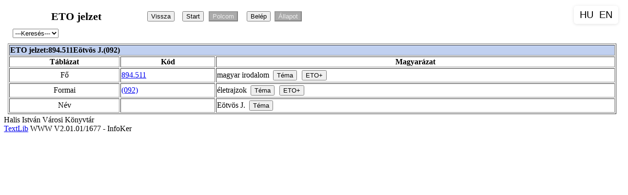

--- FILE ---
content_type: text/html; charset=iso-8859-2
request_url: https://katalogus.hivk.hu/cgi-bin/tlwww.cgi?almezo=b24171-73-0
body_size: 1962
content:
<!DOCTYPE HTML PUBLIC "-//W3C//DTD HTML 4.01 Transitional//EN" "http://www.w3.org/TR/html4/loose.dtd">
<html><head>
<LINK HREF="/tlwww/tlwww.css" REL="stylesheet" TYPE="text/css">
<META HTTP-EQUIV="Content-Type" CONTENT="text/html; charset=iso-8859-2">
<META NAME="language" CONTENT="hu">
<script type="text/javascript" src="/tlwww/tlwww.js" charset="iso-8859-2"></script>
<script type="text/javascript" src="/tlwww/sajat.js" charset="iso-8859-2"></script><script type="text/javascript">var CurrentPageId=2789059; var TlDisp=1;</script>

<TITLE>ETO jelzet:894.511Eötvös J.(092)</TITLE></HEAD>
<BODY>
<div class=logo></div><div id=tlbody class=adat>
<table class=head><tr><td class=headtxt>ETO jelzet</td><td align=left>
<input type=button id=visszagomb  title=" Vissza az előző oldalra" value="Vissza" onClick="history.back()"> &nbsp;
<input type=button  title=" Másik keresés inditása" value="Start" onClick="location.href='/tlwww/homepage.htm'">
<FORM  style="display:inline"  ACTION="/cgi-bin/tlwww.cgi" METHOD=POST accept-charset="UTF-8" >
<input disabled type=submit name=polc id=polcbtn value="Polcom" title="Polcom megjelenítése">
<input type=hidden name=tllang value="">
<input type=hidden name="_charset_"></FORM><div id=tllogin class=tllogin style="display:none"></div>&nbsp;
<input id=belepes disabled type=button  title=" Jelenleg nincs belépve. Kattintson ide."  value="Belép">
<input id=olvall disabled type=button  title=" Megnézheti olvasói állapotát " value="Állapot">
</td></tr></table>  
<TABLE CLASS=gombok><TR><TD>
<form  style="display:inline"  name="Fcd16777215_31663" action="semmi" method=POST>

 &nbsp; 
<input type=hidden name="honnan" value="eto">
<input type=hidden name="dref" value="b24171-73-0">
<input type=hidden name="css" value="/tlwww/tlwww.css">
<input type=hidden name="eto_jelzet" value="894.511Eötvös J.(092)"><input type="hidden" name="refdref" value="cd16777215.31663">
<script type="text/javascript">var Fcd16777215_31663rqrun=[{"action":"\/cgi-bin\/tlwww.cgi","submit":[{}]},{"action":"\/cgi-bin\/tlwww.cgi","submit":[{"name":"index1","value":"eto"},{"name":"value1","value":"894.511E\u00F6tv\u00F6s J.(092)."}]}];
document.addEventListener('load', function(){ if (gi('Scd16777215_31663rqrun')) gi('Scd16777215_31663rqrun').selectedIndex = 0; }, true);</script><select id="Scd16777215_31663rqrun" onchange="return TextlibSelectSubmit(Fcd16777215_31663,gi('Scd16777215_31663rqrun'),Fcd16777215_31663rqrun);" title="Kapcsolódó keresések">
 <option disabled selected>---Keresés---</option>
 <option title="Keresés az ETO jelzetre (1) Dokumentum">Téma (1)</option>
</select>
<input type=hidden name=tllang value="">
<input type=hidden name="_charset_"></FORM>
</TD></TR></TABLE>
<!-- oldal begin --><TABLE class=oldal><TR>
<!-- adatok begin --><TD valign=top class=adatok><div id="etoSdiv">
 <table border="1" width="100%">
 <tbody>
  <tr>
   <td align="left" class="etohead" colspan="3">
   ETO jelzet:894.511Eötvös J.(092)</td>
  </tr>
  <tr>
   <th>
   Táblázat</th>
   <th>
   Kód</th>
   <th>
   Magyarázat</th>
  </tr>
  <tr>
   <td align="center">
   Fő</td>
   <td>
   <A HREF="/cgi-bin/tlwww.cgi?show=g61362" TITLE="ETO rekord megmutatása">894.511</a></td>
   <td>
   magyar irodalom <form accept-charset="UTF-8" action="/cgi-bin/tlwww.cgi" method="POST" style="display:inline">
     <input name="tllang" type="hidden" value="">
     <input name="_charset_" type="hidden" value="">
     <input name="xor" type="hidden" value="1">
     <input name="index1" type="hidden" value="su">
     <input name="value1" type="hidden" value="magyar irodalom.">
     <input title="Keresés a szövegre" type="submit" value="Téma">
    </form>
    <input onclick="TlwwwEtoPlus(this, {idx:'su',value:'magyar irodalom',data:'894.511'})" title="ETO kód kijelölése" type="button" value="ETO+">
   </td>
  </tr>
  <tr>
   <td align="center">
   Formai</td>
   <td>
   <A HREF="/cgi-bin/tlwww.cgi?show=g61883" TITLE="ETO rekord megmutatása">(092)</a></td>
   <td>
   életrajzok <form accept-charset="UTF-8" action="/cgi-bin/tlwww.cgi" method="POST" style="display:inline">
     <input name="tllang" type="hidden" value="">
     <input name="_charset_" type="hidden" value="">
     <input name="xor" type="hidden" value="1">
     <input name="index1" type="hidden" value="su">
     <input name="value1" type="hidden" value="életrajzok.">
     <input title="Keresés a szövegre" type="submit" value="Téma">
    </form>
    <input onclick="TlwwwEtoPlus(this, {idx:'su',value:'életrajzok',data:'(092)'})" title="ETO kód kijelölése" type="button" value="ETO+">
   </td>
  </tr>
  <tr>
   <td align="center">
   Név</td>
   <td>
   &nbsp;</td>
   <td>
   Eötvös J. <form accept-charset="UTF-8" action="/cgi-bin/tlwww.cgi" method="POST" style="display:inline">
     <input name="tllang" type="hidden" value="">
     <input name="_charset_" type="hidden" value="">
     <input name="xor" type="hidden" value="1">
     <input name="index1" type="hidden" value="su">
     <input name="value1" type="hidden" value="Eötvös J..">
     <input title="Keresés a szövegre" type="submit" value="Téma">
    </form>
   </td>
  </tr>
 </tbody>
 </table>
</div>
<!-- oldal end --></TR></TABLE><script type="text/javascript">window.addEventListener('load', function() { if (typeof(TlwwwOnload) == 'function') TlwwwOnload(); });</script>
<div class=tulaj>Halis István Városi Könyvtár<BR>
<A HREF="https://www.textlib.hu">TextLib</A> WWW V2.01.01/1677 -  InfoKer</div>

</div></body></html>
